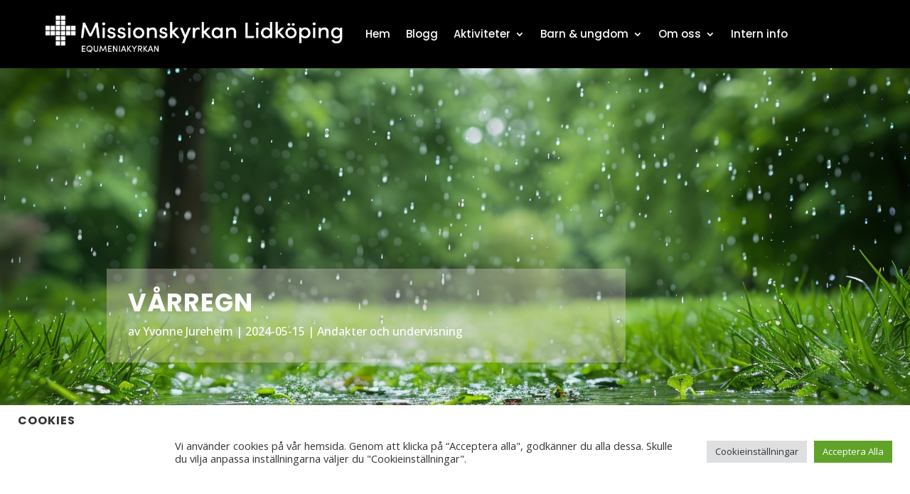

--- FILE ---
content_type: text/css
request_url: https://usercontent.one/wp/mklidkoping.se/wp-content/et-cache/8811/et-divi-dynamic-tb-8599-tb-6981-tb-3513-8811-late.css?media=1707835553?ver=1764945225
body_size: 71
content:
@font-face{font-family:ETmodules;font-display:block;src:url(//mklidkoping.se/wp-content/themes/Divi/core/admin/fonts/modules/social/modules.eot);src:url(//mklidkoping.se/wp-content/themes/Divi/core/admin/fonts/modules/social/modules.eot?#iefix) format("embedded-opentype"),url(//mklidkoping.se/wp-content/themes/Divi/core/admin/fonts/modules/social/modules.woff) format("woff"),url(//mklidkoping.se/wp-content/themes/Divi/core/admin/fonts/modules/social/modules.ttf) format("truetype"),url(//mklidkoping.se/wp-content/themes/Divi/core/admin/fonts/modules/social/modules.svg#ETmodules) format("svg");font-weight:400;font-style:normal}

--- FILE ---
content_type: text/css
request_url: https://usercontent.one/wp/mklidkoping.se/wp-content/et-cache/8811/et-core-unified-8811.min.css?media=1707835553?ver=1764945225
body_size: -48
content:
.et_mobile_menu{overflow:scroll!important;max-height:80vh}

--- FILE ---
content_type: text/css
request_url: https://mklidkoping.se/wp-content/et-cache/8811/et-divi-dynamic-tb-8599-tb-6981-tb-3513-8811-late.css
body_size: 87
content:
@font-face{font-family:ETmodules;font-display:block;src:url(//mklidkoping.se/wp-content/themes/Divi/core/admin/fonts/modules/social/modules.eot);src:url(//mklidkoping.se/wp-content/themes/Divi/core/admin/fonts/modules/social/modules.eot?#iefix) format("embedded-opentype"),url(//mklidkoping.se/wp-content/themes/Divi/core/admin/fonts/modules/social/modules.woff) format("woff"),url(//mklidkoping.se/wp-content/themes/Divi/core/admin/fonts/modules/social/modules.ttf) format("truetype"),url(//mklidkoping.se/wp-content/themes/Divi/core/admin/fonts/modules/social/modules.svg#ETmodules) format("svg");font-weight:400;font-style:normal}